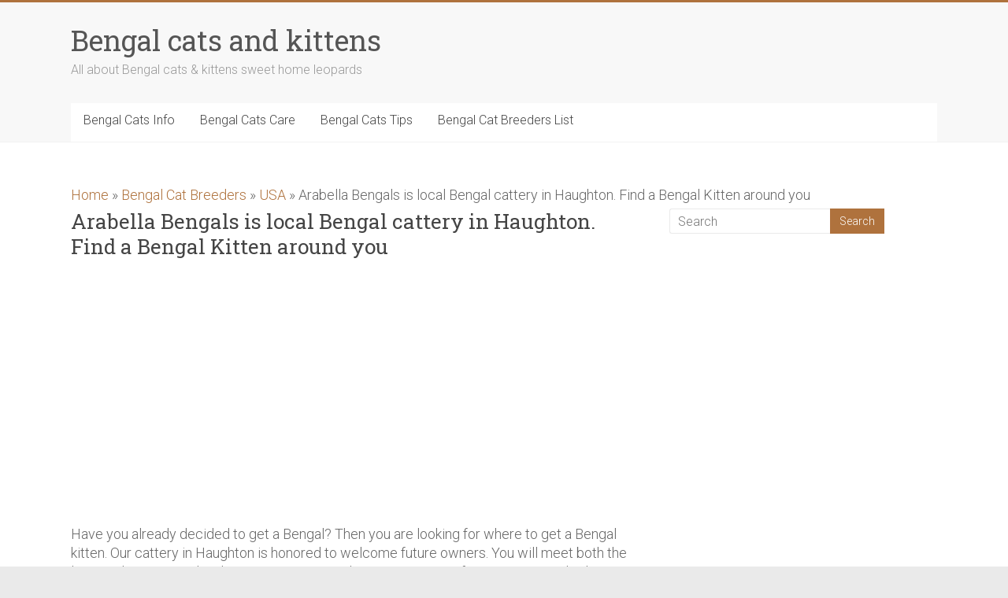

--- FILE ---
content_type: text/html; charset=UTF-8
request_url: http://bengalcat-kitten.com/bengal-cat-breeders/usa/haughton-arabella-bengals-44-bengal.html
body_size: 6145
content:
<!DOCTYPE html><html lang="en-US" prefix="og: http://ogp.me/ns#"><head><meta charset="UTF-8" /><meta name="viewport" content="width=device-width, initial-scale=1"><link rel="profile" href="http://gmpg.org/xfn/11" /><link rel="pingback" href="http://bengalcat-kitten.com/xmlrpc.php" /><link type="text/css" media="all" href="http://bengalcat-kitten.com/wp-content/cache/autoptimize/css/autoptimize_bd894b41664513702c8c8da2a1864361.css" rel="stylesheet" /><title>Arabella Bengals is local Bengal cattery in Haughton. Find a Bengal Kitten around you - Bengal cats and kittens</title><meta name="description" content="Bengal cats in Haughton for adoption from the breeder. Shelter a Bengal kitten around you from the cattery. Get Bengal cats from a breeding kennel or breeder. Pick the cutest Bengal you wish. Look at our Bengal adult cats and kittens in Haughton. When you are ready, contact us to have more information and plan your first visit. We believe you&#039;ll have the delightful memory in choosing your new pet whose unusual interest will make you smile every minute."/><meta name="robots" content="noodp"/><link rel="canonical" href="https://bengalcat-kitten.com/bengal-cat-breeders/usa/haughton-arabella-bengals-44-bengal.html" /><meta property="og:locale" content="en_US" /><meta property="og:type" content="article" /><meta property="og:title" content="Arabella Bengals is local Bengal cattery in Haughton. Find a Bengal Kitten around you - Bengal cats and kittens" /><meta property="og:description" content="Bengal cats in Haughton for adoption from the breeder. Shelter a Bengal kitten around you from the cattery. Get Bengal cats from a breeding kennel or breeder. Pick the cutest Bengal you wish. Look at our Bengal adult cats and kittens in Haughton. When you are ready, contact us to have more information and plan your first visit. We believe you&#039;ll have the delightful memory in choosing your new pet whose unusual interest will make you smile every minute." /><meta property="og:url" content="https://bengalcat-kitten.com/bengal-cat-breeders/usa/haughton-arabella-bengals-44-bengal.html" /><meta property="og:site_name" content="Bengal cats and kittens" /><meta property="article:section" content="USA" /><meta property="article:published_time" content="2021-10-01T16:56:38+00:00" /><meta property="og:image" content="http://bengalcat-kitten.com/pic/bengal-47.jpg" /><meta property="og:image" content="http://bengalcat-kitten.com/pic/bengal-111.jpg" /><meta name="twitter:card" content="summary" /><meta name="twitter:description" content="Bengal cats in Haughton for adoption from the breeder. Shelter a Bengal kitten around you from the cattery. Get Bengal cats from a breeding kennel or breeder. Pick the cutest Bengal you wish. Look at our Bengal adult cats and kittens in Haughton. When you are ready, contact us to have more information and plan your first visit. We believe you&#039;ll have the delightful memory in choosing your new pet whose unusual interest will make you smile every minute." /><meta name="twitter:title" content="Arabella Bengals is local Bengal cattery in Haughton. Find a Bengal Kitten around you - Bengal cats and kittens" /><meta name="twitter:image" content="http://bengalcat-kitten.com/pic/bengal-47.jpg" /><meta property="DC.date.issued" content="2021-10-01T16:56:38+00:00" /><link rel='dns-prefetch' href='//fonts.googleapis.com' /><link rel='dns-prefetch' href='//s.w.org' /><link rel='stylesheet' id='accelerate_googlefonts-css'  href='//fonts.googleapis.com/css?family=Roboto%3A400%2C300%2C100%7CRoboto+Slab%3A700%2C400&#038;ver=4.8.25' type='text/css' media='all' /><link rel='stylesheet' id='yarpp-thumbnails-yarpp-thumbnail-css'  href='http://bengalcat-kitten.com/wp-content/plugins/yet-another-related-posts-plugin/includes/styles_thumbnails.css.php?width=120&#038;height=120&#038;ver=5.1.0' type='text/css' media='all' /> <script type='text/javascript' src='http://bengalcat-kitten.com/wp-includes/js/jquery/jquery.js?ver=1.12.4'></script> <!--[if lte IE 8]> <script type='text/javascript' src='http://bengalcat-kitten.com/wp-content/themes/accelerate/js/html5shiv.js?ver=3.7.3'></script> <![endif]--> <script data-ad-client="ca-pub-9933922030654345" async src="https://pagead2.googlesyndication.com/pagead/js/adsbygoogle.js"></script> </head><body class="post-template-default single single-post postid-3417 single-format-standard  better-responsive-menu blog-small wide"><div id="page" class="hfeed site"><header id="masthead" class="site-header clearfix"><div id="header-text-nav-container" class="clearfix"><div class="inner-wrap"><div id="header-text-nav-wrap" class="clearfix"><div id="header-left-section"><div id="header-text" class=""><h3 id="site-title"> <a href="https://bengalcat-kitten.com/" title="Bengal cats and kittens" rel="home">Bengal cats and kittens</a></h3><p id="site-description">All about Bengal cats &amp; kittens sweet home leopards</p></div></div><div id="header-right-section"></div></div></div><nav id="site-navigation" class="main-navigation inner-wrap clearfix" role="navigation"><h3 class="menu-toggle">Menu</h3><div class="menu-main-container"><ul id="menu-main" class="menu"><li id="menu-item-123" class="menu-item menu-item-type-taxonomy menu-item-object-category menu-item-123"><a href="https://bengalcat-kitten.com/bengals-general-info">Bengal Cats Info</a></li><li id="menu-item-124" class="menu-item menu-item-type-taxonomy menu-item-object-category menu-item-124"><a href="https://bengalcat-kitten.com/bengal-cats-care">Bengal Cats Care</a></li><li id="menu-item-125" class="menu-item menu-item-type-taxonomy menu-item-object-category menu-item-125"><a href="https://bengalcat-kitten.com/bengal-cat-tips">Bengal Cats Tips</a></li><li id="menu-item-2216" class="menu-item menu-item-type-post_type menu-item-object-post menu-item-2216"><a href="https://bengalcat-kitten.com/bengal-cat-breeders/bengal-cat-breeders-list.html">Bengal Cat Breeders List</a></li></ul></div></nav></div></header><div id="main" class="clearfix"><div class="inner-wrap clearfix"><div class="breadcrumbs" itemscope itemtype="http://schema.org/BreadcrumbList"><span itemprop="itemListElement" itemscope itemtype="http://schema.org/ListItem"><a class="breadcrumbs__link" href="https://bengalcat-kitten.com/" itemprop="item"><span itemprop="name">Home</span></a><meta itemprop="position" content="1" /></span><span class="breadcrumbs__separator"> » </span><span itemprop="itemListElement" itemscope itemtype="http://schema.org/ListItem"><a class="breadcrumbs__link" href="https://bengalcat-kitten.com/bengal-cat-breeders" itemprop="item"><span itemprop="name">Bengal Cat Breeders</span></a><meta itemprop="position" content="2" /></span><span class="breadcrumbs__separator"> » </span><span itemprop="itemListElement" itemscope itemtype="http://schema.org/ListItem"><a class="breadcrumbs__link" href="https://bengalcat-kitten.com/bengal-cat-breeders/usa" itemprop="item"><span itemprop="name">USA</span></a><meta itemprop="position" content="3" /></span><span class="breadcrumbs__separator"> » </span><span class="breadcrumbs__current">Arabella Bengals is local Bengal cattery in Haughton. Find a Bengal Kitten around you</span></div><div id="primary"><div id="content" class="clearfix"><article id="post-3417" class="post-3417 post type-post status-publish format-standard hentry category-usa"><header class="entry-header"><h1 class="entry-title"> Arabella Bengals is local Bengal cattery in Haughton. Find a Bengal Kitten around you</h1></header><div class="entry-content clearfix"><p><div class='code-block code-block-2' style='margin: 8px 0; clear: both;'> <script async src="https://pagead2.googlesyndication.com/pagead/js/adsbygoogle.js"></script> <ins class="adsbygoogle"
style="display:block"
data-ad-client="ca-pub-9933922030654345"
data-ad-slot="7155285690"
data-ad-format="link"
data-full-width-responsive="true"></ins> <script>(adsbygoogle = window.adsbygoogle || []).push({});</script> </div> <br /> Have you already decided to get a Bengal? Then you are looking for where to get a Bengal kitten. Our cattery in Haughton is honored to welcome future owners. You will meet both<span id="more-3417"></span> the litter and parents and pick your amazing pet. The cornerstones of our raising standards are the well-being and communication of our Bengals. Breeding cats is a hard task, and we achieve it day after day. Many families own our outstanding Bengal littles, and it makes routine morecheerful and rich.<br /> Our Bengal cattery in Haughton has a history founded on love of our small animals, dedication to the breed, and an obligation to find the perfect owners for our littles.</p><p><img class="alignnone size-full wp-image-brd" src="http://bengalcat-kitten.com/pic/bengal-47.jpg" alt="Arabella Bengals in Haughton bengal kittens cattery" width="900" height="450"></p><div id="toc_container" class="no_bullets"><p class="toc_title">Contents</p><ul class="toc_list"><li><a href="#Why_our_Arabella_Bengals_in_Haughton_breeds_Bengal_kittens"> Why our Arabella Bengals in Haughton breeds Bengal kittens</a><ul><li><a href="#What_is_Bengals_appearance">What is Bengals appearance</a></li><li><a href="#What_are_the_general_traits_of_Bengal_Cats_Temperament">What are the general traits of Bengal Cats Temperament</a></li><li><a href="#How_to_care_for_Bengals">How to care for Bengals</a></li></ul></li><li><a href="#The_reasons_to_adopt_a_Bengal_from_a_nearby_breeder_in_Haughton">The reasons to adopt a Bengal from a nearby breeder in Haughton</a></li><li><a href="#Attend_the_regional_Bengal_fanclub_in_Haughton">Attend the regional Bengal fanclub in Haughton</a></li></ul></div><h2><span id="Why_our_Arabella_Bengals_in_Haughton_breeds_Bengal_kittens"> Why our Arabella Bengals in Haughton breeds Bengal kittens</span></h2><p>Bengal cats are wonderful creatures, combining the grace of a savage creature with the character of an affectionate cat. This is why we adore this cat breed and dedicated ourselves to upbringing Bengal kittens.</p><h3><span id="What_is_Bengals_appearance">What is Bengals appearance</span></h3><p>The Bengals&#8217; prime color aspect is a leopard-like pattern of spots, roses, and stripes. It is believed that Bengals are bigger than other cats, but, usually, Bengal cats are not bigger than other domestic cats. You will be charmed by the variety of colors and ornaments of Bengal cats and kittens at our cattery in Haughton.<br /><div class='code-block code-block-3' style='margin: 8px 0; clear: both;'> <script async src="//pagead2.googlesyndication.com/pagead/js/adsbygoogle.js"></script> <ins class="adsbygoogle"
style="display:block; text-align:center;"
data-ad-layout="in-article"
data-ad-format="fluid"
data-ad-client="ca-pub-9933922030654345"
data-ad-slot="8095008214"></ins> <script>(adsbygoogle = window.adsbygoogle || []).push({});</script> </div></p><h3><span id="What_are_the_general_traits_of_Bengal_Cats_Temperament">What are the general traits of Bengal Cats Temperament</span></h3><p>Bengal cats unite the nature of a wild predator with the friendliness of a pet. Bengal cats have a strongly advanced hunting sense, so we give attention to outside exercises and plays. Bengals are famous for their mind and are well-trained. Because of the proper breeding, all our Bengal kittens become tender, friendly, and curious cats. Bengals get on with other animals, except birds or rodents, and adore kids.</p><h3><span id="How_to_care_for_Bengals">How to care for Bengals</span></h3><p>Bengals do not need a lot of grooming: regular claw clipping and scheduled bathing are enough. All of our Bengals love water, which means bathing your pet is usually easy. The Bengal nutrition is simple and acceptable to keep up.<br /> The above-written gives us a rightful appreciation of Bengal cats. Therefore, our cattery in Haughton is happy to dedicate all our skills to raising purebred, strong, and tender Bengal littles.</p><h2><span id="The_reasons_to_adopt_a_Bengal_from_a_nearby_breeder_in_Haughton">The reasons to adopt a Bengal from a nearby breeder in Haughton</span></h2><div style="overflow:hidden;width: 100%;position: relative;"> <iframe width="100%" height="440" src="https://maps.google.com/maps?width=100%&amp;height=440&amp;hl=en&amp;q=Haughton,%20Louisiana,%20LA%2071037,%20USA&amp;ie=UTF8&amp;t=&amp;z=13&amp;iwloc=B&amp;output=embed" frameborder="0" scrolling="no" marginheight="0" marginwidth="0"></iframe></p></div><p>Why search too far for what you require when you have a great possibility to pick a breeder near you? To get a kitten from a local Bengal cattery seems to be easier due to noticeable advantages:</p><ul><li>You can meet the nearby Bengal cattery as much as you wish, and the distance is not a difficulty.</li><li>You avoid transportation and insurance fees.</li><li>Your Bengal kitten will not be overwhelmed during transportation.</li><li>You won&#8217;t face the adaptation of your Bengal kitten.</li><li>We will introduce you to the Bengal community in Haughton.</li><li>We advise you on how to take part in regional cat shows.</li><li>We provide reviews on local decent vets.</li></ul><p>Then, the advantages for getting a purebred kitten around you are worth thinking about. When looking for a Bengal seller, think about its location, and visit those that are within accessible place. If you want to be a responsible owner, you will wish to see what type of environment your future kitten is living in. Seeing a Bengal cattery near Arabella Bengals you will not waste time, which is also a good supplement to the above-mentioned.</p><table border="1" width="70%" class="vettbl"><colgroup><col style="width:21%;"><col style=""></colgroup><tbody><tr><td class="tbltdl">Business Name</td><td class="tdr">Arabella Bengals</td></tr><tr><td class="tbltdl">Country</td><td class="tdr">USA</td></tr><tr><td class="tbltdl">State</td><td class="tdr">Louisiana</td></tr><tr><td class="tbltdl">City</td><td class="tdr">Haughton</td></tr><tr><td class="tbltdl">ZIP</td><td class="tdr">LA 71037</td></tr><tr><td class="tbltdl">Address</td><td class="tdr">Haughton, Louisiana, LA 71037, USA</td></tr><tr><td class="tbltdl">Phone</td><td class="tdr">318-949-2058</td></tr><tr><td class="tbltdl">Website</td><td class="tdr">http://www.arabellabengals.com/</td></tr></tbody></table><div class='code-block code-block-4' style='margin: 8px 0; clear: both;'> <script async src="//pagead2.googlesyndication.com/pagead/js/adsbygoogle.js"></script> <ins class="adsbygoogle"
style="display:block; text-align:center;"
data-ad-layout="in-article"
data-ad-format="fluid"
data-ad-client="ca-pub-9933922030654345"
data-ad-slot="8095008214"></ins> <script>(adsbygoogle = window.adsbygoogle || []).push({});</script> </div><h2><span id="Attend_the_regional_Bengal_fanclub_in_Haughton">Attend the regional Bengal fanclub in Haughton</span></h2><p> Arabella Bengals in Haughton breeds Bengal cats and has knowledge about this breed. However, to be aware of the newest trends, we are always delighted to be in contact with the regional Bengal clubs. We share moments in Bengal coaching and eliminating bad cat manners. We frequently speak about the temperament of newborn kittens, share jokes about our kittens. It is good when Bengal breeders and owners talk, educate, and advise each other. It&#8217;s the marvelous world of Bengal fans in which we accept any person who adores these pets!</p><p><img class="alignnone size-full wp-image-brd" src="http://bengalcat-kitten.com/pic/bengal-111.jpg" alt="Arabella Bengals in Haughton bengal kittens breeder" width="900" height="450"><br /> Owning a Bengal can raise some issues about attention or training. Being presented to the local Bengal community allows you to be involved in the mainstream of local Bengal fans and do not hesitate to communicate. You always may pick up some advice from skilled local Bengal breeders. Friendly Bengal owners always like to connect with other fans. It will enlarge your understanding of these cats and keep up-to-date with the latest developments.<br /><div class='code-block code-block-5' style='margin: 8px 0; clear: both;'> <script async src="https://pagead2.googlesyndication.com/pagead/js/adsbygoogle.js"></script> <ins class="adsbygoogle"
style="display:block"
data-ad-client="ca-pub-9933922030654345"
data-ad-slot="7155285690"
data-ad-format="link"
data-full-width-responsive="true"></ins> <script>(adsbygoogle = window.adsbygoogle || []).push({});</script> </div></p><div class='yarpp-related'><h3></h3><div class="yarpp-thumbnails-horizontal"> <a class='yarpp-thumbnail' rel='norewrite' href='https://bengalcat-kitten.com/bengal-cat-breeders/usa/haughton-bodcaubayou-215-bengal.html' title='Bodcaubayou is local Bengal cattery in Haughton. Adopt a Bengal Cat nearby'> <span class="yarpp-thumbnail-default"><img src="http://bengalcat-kitten.com/wp-content/plugins/yet-another-related-posts-plugin/images/default-cat-icon.png" alt="Default Thumbnail" data-pin-nopin="true" /></span><span class="yarpp-thumbnail-title">Bodcaubayou is local Bengal cattery in Haughton. Adopt a Bengal Cat nearby</span></a> <a class='yarpp-thumbnail' rel='norewrite' href='https://bengalcat-kitten.com/bengal-cat-breeders/usa/haughton-bodcau-bayou-bengals-46-bengal.html' title='Bodcau Bayou Bengals is regional Bengal Cat breeder in Haughton. Take home a Bengal Cat next-door to you'> <span class="yarpp-thumbnail-default"><img src="http://bengalcat-kitten.com/wp-content/plugins/yet-another-related-posts-plugin/images/default-cat-icon.png" alt="Default Thumbnail" data-pin-nopin="true" /></span><span class="yarpp-thumbnail-title">Bodcau Bayou Bengals is regional Bengal Cat breeder in Haughton. Take home a Bengal Cat next-door to you</span></a> <a class='yarpp-thumbnail' rel='norewrite' href='https://bengalcat-kitten.com/bengal-cat-breeders/usa/burnsville-sakura-bengals-61-bengal.html' title='Sakura Bengals is local Bengal cattery in Burnsville. Adopt a Bengal Kitten next-door to you'> <span class="yarpp-thumbnail-default"><img src="http://bengalcat-kitten.com/wp-content/plugins/yet-another-related-posts-plugin/images/default-cat-icon.png" alt="Default Thumbnail" data-pin-nopin="true" /></span><span class="yarpp-thumbnail-title">Sakura Bengals is local Bengal cattery in Burnsville. Adopt a Bengal Kitten next-door to you</span></a> <a class='yarpp-thumbnail' rel='norewrite' href='https://bengalcat-kitten.com/bengal-cat-breeders/usa/georgetown-jensayla-bengals-212-bengal.html' title='Jensayla Bengals is local Bengal cattery in Georgetown. Bring home a Bengal Kitten around you'> <span class="yarpp-thumbnail-default"><img src="http://bengalcat-kitten.com/wp-content/plugins/yet-another-related-posts-plugin/images/default-cat-icon.png" alt="Default Thumbnail" data-pin-nopin="true" /></span><span class="yarpp-thumbnail-title">Jensayla Bengals is local Bengal cattery in Georgetown. Bring home a Bengal Kitten around you</span></a></div></div></div></article></div></div><div id="secondary"><aside id="search-2" class="widget widget_search"><form action="https://bengalcat-kitten.com/"id="search-form" class="searchform clearfix" method="get"> <input type="text" placeholder="Search" class="s field" name="s"> <input type="submit" value="Search" id="search-submit" name="submit" class="submit"></form></aside><aside id="custom_html-2" class="widget_text widget widget_custom_html"><div class="textwidget custom-html-widget"><script async src="https://pagead2.googlesyndication.com/pagead/js/adsbygoogle.js"></script> <ins class="adsbygoogle"
style="display:block"
data-ad-client="ca-pub-9933922030654345"
data-ad-slot="7155285690"
data-ad-format="link"
data-full-width-responsive="true"></ins> <script>(adsbygoogle = window.adsbygoogle || []).push({});</script> </div></aside></div></div></div><footer id="colophon" class="clearfix"><div class="footer-socket-wrapper clearfix"><div class="inner-wrap"><div class="footer-socket-area"><nav class="footer-menu" class="clearfix"><div class="menu-bottom-container"><ul id="menu-bottom" class="menu"><li id="menu-item-3470" class="menu-item menu-item-type-post_type menu-item-object-page menu-item-3470"><a href="https://bengalcat-kitten.com/terms-and-conditions.html">Terms and Conditions</a></li><li id="menu-item-2219" class="menu-item menu-item-type-post_type menu-item-object-page menu-item-2219"><a href="https://bengalcat-kitten.com/site-map.html">Site Map</a></li></ul></div></nav></div></div></div></footer> <a href="#masthead" id="scroll-up"><i class="fa fa-long-arrow-up"></i></a></div><div style="display:none"><a href="http://dlwordpress.com/">Free WordPress Themes</a></div> <script async src="https://www.googletagmanager.com/gtag/js?id=UA-110258540-3"></script> <script>window.dataLayer = window.dataLayer || [];
  function gtag(){dataLayer.push(arguments);}
  gtag('js', new Date());

  gtag('config', 'UA-110258540-3');</script> <script type="text/javascript" defer src="http://bengalcat-kitten.com/wp-content/cache/autoptimize/js/autoptimize_0d2dbfef6383aca478a4fb8f2bdda1ab.js"></script><script defer src="https://static.cloudflareinsights.com/beacon.min.js/vcd15cbe7772f49c399c6a5babf22c1241717689176015" integrity="sha512-ZpsOmlRQV6y907TI0dKBHq9Md29nnaEIPlkf84rnaERnq6zvWvPUqr2ft8M1aS28oN72PdrCzSjY4U6VaAw1EQ==" data-cf-beacon='{"version":"2024.11.0","token":"d343d9ae787949778707fec7a51de0de","r":1,"server_timing":{"name":{"cfCacheStatus":true,"cfEdge":true,"cfExtPri":true,"cfL4":true,"cfOrigin":true,"cfSpeedBrain":true},"location_startswith":null}}' crossorigin="anonymous"></script>
</body></html>

--- FILE ---
content_type: text/html; charset=utf-8
request_url: https://www.google.com/recaptcha/api2/aframe
body_size: 265
content:
<!DOCTYPE HTML><html><head><meta http-equiv="content-type" content="text/html; charset=UTF-8"></head><body><script nonce="2tOzD_lyL8A141Vm--2TNg">/** Anti-fraud and anti-abuse applications only. See google.com/recaptcha */ try{var clients={'sodar':'https://pagead2.googlesyndication.com/pagead/sodar?'};window.addEventListener("message",function(a){try{if(a.source===window.parent){var b=JSON.parse(a.data);var c=clients[b['id']];if(c){var d=document.createElement('img');d.src=c+b['params']+'&rc='+(localStorage.getItem("rc::a")?sessionStorage.getItem("rc::b"):"");window.document.body.appendChild(d);sessionStorage.setItem("rc::e",parseInt(sessionStorage.getItem("rc::e")||0)+1);localStorage.setItem("rc::h",'1768918771284');}}}catch(b){}});window.parent.postMessage("_grecaptcha_ready", "*");}catch(b){}</script></body></html>